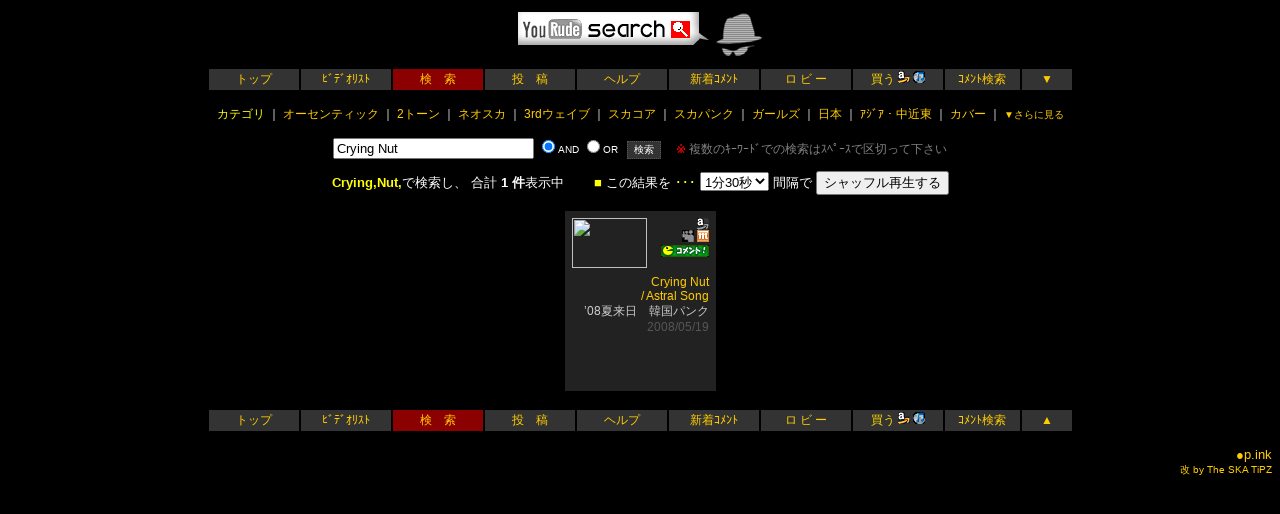

--- FILE ---
content_type: text/html; charset=shift_jis
request_url: https://neoska.com/yourude/list/index.cgi?act=search&srchword=Crying%20Nut
body_size: 3419
content:
<html>
<head>
<meta http-equiv="content-type" content="text/html; charset=shift_jis">
<meta http-equiv="Content-Style-Type" content="text/css">
<META NAME="ROBOTS" CONTENT="NONINDEX">
<title>Search</title>

<LINK rel="stylesheet" href="../../../css/style-main.css" type="text/css">

<script src="http://neoska.com/js/mediabox/mootools.js" type="text/javascript"></script>
<script src="http://neoska.com/js/mediabox/swfobject.js" type="text/javascript"></script>
<script src="http://neoska.com/js/mediabox/mediabox.js" type="text/javascript"></script>

<script Language="JavaScript">
<!-- fName = "";
str = navigator.appName.toUpperCase();
fName = "http://neoska.com/js/mediabox/mediabox.css";
if (str.indexOf("EXPLORER") >= 0) fName = "http://neoska.com/js/mediabox/mediabox-ie.css";
document.write("<link rel='stylesheet' href='"+fName+"' type='text/css' media='screen'>");
// -->
</script>

<script Language=javascript>
<!--
function show(inputData) {
var objID=document.getElementById( "layer_" + inputData );
var buttonID=document.getElementById( "category_" + inputData );
if(objID.className=='close') {
objID.style.display='block';
objID.className='open';
}else{
objID.style.display='none';
objID.className='close';
}
}
//-->
</script>

</head>
<body bgcolor=black>

<a name="top"></a>

<!--メニューリンク-->
<div align=center>
<A HREF="../toppage.cgi" target="main" onfocus="this.blur()">
<img src="img/search.gif" border="0"></a>


<table BORDER=0 Bordercolor=#000000 CELLPADDING=0 CELLSPACING=2 height=25>
<tr>
<td width="90" align=center bgcolor=#333333><A HREF="../toppage.cgi"><font title="エントランス">トップ</font></A></td>
<td width="90" align=center bgcolor=#333333><A HREF="./index.cgi"><font title="新着順で表示します">ﾋﾞﾃﾞｵﾘｽﾄ</font></A></td>
<td width="90" align=center bgcolor=darkred><A HREF="./index.cgi?act=search">検　索</A></td>
<td width="90" align=center bgcolor=#333333 ><A HREF="./index.cgi?act=admin">投　稿</A></td>
<td width="90" align=center bgcolor=#333333><A HREF="./help.html">ヘルプ</A></td>
<td width="90" align=center bgcolor=#333333><A HREF="./komm.cgi" rel="mediabox[380 400]">新着ｺﾒﾝﾄ</A></td>
<td width="90" align=center bgcolor=#333333>
<a href="http://neoska.com/yourude/list/komm.cgi?n=9999"  rel="mediabox[380 400]" title="YouRudeロビー">ロ ビ ー</a></td>
<td width="90" align=center bgcolor=#333333><A HREF="./index.cgi?act=search&srchword=asin%3DB">
<font color=gold>買う </font>
<img src="img/amazon-ico.gif" border=0 title="amazonのピンポイントリンクのあるビデオの表示"></A>
 <A HREF="./index.cgi?act=search&srchword=apple.com">
<img src="img/itunes-ico.gif" border=0 title="iTunesリンクのあるビデオの表示"></A></td>
<td width="75" align=center bgcolor=#333333><a href="./komm.cgi?mode=search"  rel="mediabox[380 400]"">ｺﾒﾝﾄ検索</a></td>
<td width="50" align=center valign=center bgcolor=#333333 ><A HREF="#bottom">▼</A></td>
</tr></table>

<br>
<font color=yellow>カテゴリ</font>
｜<A href="./index.cgi?act=search&srchword=authentic">
オーセンティック</A>
｜<A href="./index.cgi?act=search&srchword=2tone">
2トーン</A>
｜<A href="./index.cgi?act=search&srchword=neoska">
ネオスカ</A>
｜<A href="./index.cgi?act=search&srchword=3rdwave">
3rdウェイブ</A>
｜<A href="./index.cgi?act=search&srchword=Skacore">
スカコア</A>
｜<A href="./index.cgi?act=search&srchword=Skapunk">
スカパンク</a>
｜<A href="./index.cgi?act=search&srchword=girlska">
ガールズ</a>
｜<A href="./index.cgi?act=search&srchword=nihon">
<FONT title="JAPAN">日本</font></a>
｜<A href="./index.cgi?act=search&srchword=asia">
<FONT title="ASIA">ｱｼﾞｱ・中近東</font></a>
｜<A href="./index.cgi?act=search&srchword=cover">
カバー</a>
｜<a href="javascript:void(0)" id="category_1" onclick="show('1');">
<font style="font-size:10px;">▼さらに見る</font><a><br>

<div id="layer_1" style="display: none;position:relative;" class="close">
｜<A href="./index.cgi?act=search&srchword=コラボ">
コラボ</a>
｜<A href="./index.cgi?act=search&srchword=80s">
80sニューウェイヴ</a>
｜<A href="./index.cgi?act=search&srchword=skin">
スキンズ</a>
｜<A href="./index.cgi?act=search&srchword=mod">
モッズ</a>
｜<A href="./index.cgi?act=search&srchword=punks">
パンク</a>
｜<A href="./index.cgi?act=search&srchword=woodbass">
ウッドベース</a>
｜<A href="./index.cgi?act=search&srchword=rustic">
ラスティック</a>
｜<A href="./index.cgi?act=search&srchword=interview">
インタビュー</A>
｜<A href="./index.cgi?act=search&srchword=番外">
<FONT title="番外・CM">番外</FONT></A>
｜<A href="./index.cgi?act=search&srchword=笑える">
笑える</A>｜
</div>


<!-- 検索ページ用の注意コメント----検索フォーム-->
<br>
<form method="post" action="./index.cgi">
<input type="hidden" name="act" value="search">

<input type="text" name="srchword" value="Crying Nut" size=23 class=textarea>
		<input type="radio" name="searchmethod" value=0 checked><font size=1>AND</font>
		<input type="radio" name="searchmethod" value=1 ><font size=1>OR</font>
		&nbsp



<input type="submit" value="検索" class=input>
<font color=red>　※</font>
<font color=gray>複数のｷｰﾜｰﾄﾞでの検索はｽﾍﾟｰｽで区切って下さい</font>
</form>

<!-- 検索結果コメント -->

<font size=2><form method="POST" action="../index-shuffle.cgi" target="main">
<font color=yellow><b>Crying,Nut,</b></font>で検索し、 合計<b> 1 件</b>表示中
<font color=yellow>　　■</font> この結果を <font color=yellow>･･･</font>
<input type="hidden" name="shuffle" value="2mU3RR4MvxU＃">
<input type="hidden" name="sflword" value="Crying,Nut,">
<input type="hidden" name="sfllot" value="1">
<select name="playtime" class="inputb">
<option value= "30000"                    >30秒</option>
<option value= "60000" style=color:yellow;background-color=#666666; >1分</option>
<option value= "90000" selected           >1分30秒</option>
<option value="120000" style=color:yellow;background-color=#666666; >2分</option>
<option value="150000"                    >2分30秒</option>
<option value="180000" style=color:yellow;background-color=#666666; >3分</option>
<option value="18000000"                  >手動</option>
</select> 間隔で
<input type="submit" class="inputb" value="シャッフル再生する">
</form>
</font>
<!--検索部分ここまで-->


<!--START-->

	<table BORDER=0 Bordercolor=#000000 width="151" height="180" style="display:inline;">
	<tr><td valign="top">
	<TABLE BORDER=0 CELLPADDING=0 CELLSPACING=7 align=center width="151" height="180" bgcolor="#222222"
	onmouseover="this.style.backgroundColor='#660000'" onmouseout="this.style.backgroundColor='#222222'">
	<tr height="50">
      <TD width="75" align="left" valign="top">


<a href=http://neoska.com/yourude/yr_player.cgi?http://jp.youtube.com/watch?v=2mU3RR4MvxU title="Crying Nut / Astral Song" rel="mediabox[445 420]" class="overflowx">
<img src=http://img.youtube.com/vi/2mU3RR4MvxU/1.jpg width="75" height="50" border="0"></a>

</TD>
	  
      <TD width="75" align="right" valign="top">



<!-- アイコン表示 -->
<a href=http://www.amazon.co.jp/gp/search?ie=Shift_JIS&oe=Shift_JIS&keywords=Crying+Nut&tag=theskatipz-22&index=music-jp&linkCode=ur2&camp=247&creative=1211 target='_blank'><img src='img/amazon-key.gif' border='0' title='amazonの検索結果へのリンク。音源の購入や詳細が見られます。'></a> 
<br><a href='http://sads.myspace.com//Modules/Search/Pages/Search.aspx?fuseaction=advancedFind.results&searchtarget=tms&searchtype=myspace&t=tms&get=1&websearch=1&searchBoxID=HeaderWebResults&searchString=Crying Nut&q=ska+Crying Nut' target='_blank'><img src='img/myspe-key.gif' border='0' title='myspaceの検索結果に飛びます。該当なしの場合もあります。（英語ページ）。'></a> 
<a href="http://mixi.jp/search_community.pl?type=com&submit=main&keyword=Crying Nut&category_id=6&x=34&y=6&sort=date&mode=title"
title="mixiｺﾐｭ検索" target="_blank">
<img src="img/mixi.gif" border="0"></a>
<!-- コメントアイコン表示 -->
	<a href="./komm.cgi?n=487" title="動画のコメント" rel="mediabox[380 400]">
	<br>
	<img src="./img/comment.gif" border=0></a>

	  </TD>
	  
</tr>
    <TR>
      <TD colspan="2" align="right" valign="top">
	  <a href="http://neoska.com/yourude/list/index.cgi?act=search&srchword=Crying Nut" title="アーチスト名検索">
		Crying Nut
		</a>
		<a href=http://neoska.com/yourude/yr_player.cgi?http://jp.youtube.com/watch?v=2mU3RR4MvxU rel="mediabox[500 385]" title="Crying Nut / Astral Song">
		<br>/ Astral Song
		</a>
           <br>
            
<!-- コメント表示 -->
<font color=#cccccc>’08夏来日　韓国パンク<br></font>

<!-- 登録日 -->
		<FONT color="#555555" title="no487">2008/05/19</font>
</td></tr>

</table>
</tr></td></table>



<br><br>

<!--メニューリンク-->

<table BORDER=0 Bordercolor=#000000 CELLPADDING=0 CELLSPACING=2 height=25>
<tr>
<td width="90" align=center bgcolor=#333333><A HREF="../toppage.cgi"><font title="エントランス">トップ</font></A></td>
<td width="90" align=center bgcolor=#333333><A HREF="./index.cgi"><font title="新着順で表示します">ﾋﾞﾃﾞｵﾘｽﾄ</font></A></td>
<td width="90" align=center bgcolor=darkred><A HREF="./index.cgi?act=search">検　索</A></td>
<td width="90" align=center bgcolor=#333333 ><A HREF="./index.cgi?act=admin">投　稿</A></td>
<td width="90" align=center bgcolor=#333333><A HREF="./help.html">ヘルプ</A></td>

<td width="90" align=center bgcolor=#333333><A HREF="./komm.cgi" rel="mediabox[380 400]">新着ｺﾒﾝﾄ</A></td>
<td width="90" align=center bgcolor=#333333>
<a href="http://neoska.com/yourude/list/komm.cgi?n=9999"  rel="mediabox[380 400]" title="YouRudeロビー">ロ ビ ー</a></td>
<td width="90" align=center bgcolor=#333333><A HREF="./index.cgi?act=search&srchword=asin%3DB">
<font color=gold>買う </font>
<img src="img/amazon-ico.gif" border=0 title="amazonのピンポイントリンクのあるビデオの表示"></A>
 <A HREF="./index.cgi?act=search&srchword=apple.com">
<img src="img/itunes-ico.gif" border=0 title="iTunesリンクのあるビデオの表示"></A></td>
<td width="75" align=center bgcolor=#333333><a href="./komm.cgi?mode=search"  rel="mediabox[380 400]"">ｺﾒﾝﾄ検索</a></td>
<td width="50" align=center valign=center bgcolor=#333333 ><A HREF="#top">▲</A></td>
</tr></table>
</div>

<A NAME="bottom"></A>

<!--著作権表示-->
<br>
<div align=right>
<TABLE BORDER=0 CELLPADDING=0 CELLSPACING=0  WIDTH=90%>
<tr><td width=100%>&#160;</td>

<!-- 著作権表示の追加はここからスタートして -->
		<td nowrap align=right>
		<a href="http://pink.obi.ne.jp/" target="_blank">
		&#160;<font size="2">●p.ink </font></a>
		
<!-- ここまでtdタグごとこの下に続けてコピペして、リンク先を書き替えて下さい。 -->
<br>
<!-- 著作権表示の追加はここからスタートして -->
		
		<a href="http://neoska.com/" target="_blank">
		&#160;<font size="1">改 by The SKA TiPZ </font></a>
		</td>
<!-- ここまでtdタグごとこの下に続けてコピペして、リンク先を書き替えて下さい。 -->


</tr></table>
</div>
<br>
</body></html>


--- FILE ---
content_type: text/css
request_url: https://neoska.com/css/style-main.css
body_size: 433
content:
html{overflow-y: scroll;}
body{margin-top: 12px;color: #ffffff; background-color: #000000;
scrollbar-3dlight-color:#444444;
scrollbar-arrow-color:#555555;
scrollbar-darkshadow-color:#cccccc;
scrollbar-face-color:#666666;
scrollbar-highlight-color:#555555;
scrollbar-shadow-color:#555555;
scrollbar-track-color:#cccccc;
}
body,td,tr,div,p,a{font-size: 12px; font-family:Arial, sans-serif,"ヒラギノ角ゴシック W3", Osaka, "MS Pゴシック";}

img { border: none; }

a:link {font-size: 12px; text-decoration:none; color:#FFCC00 }
a:visited {font-size: 12px; text-decoration:none; color:#CC9900 }
a:hover {font-size: 12px; color: red;}
a:active {font-size: 12px; text-decoration:none; color:#c5dc1c }

.input{margin:0px; color:white; font-size: 10px; background:#333333; border:1px dotted #555555;}
.input2{padding:3px; color:white; font-size: 12px; color:#cccccc; background:#333333; border:1px solid #444444;}

.inputgray{margin:0px; color:#aaaaaa; font-size: 10px; background:#333333; border:1px solid #555555;}

.tiny {
	font-family: "Arial", "Helvetica", "sans-serif"; font-size: 10px;}
.mid {
	font-family: "Arial", "Helvetica", "sans-serif"; font-size: 12px; font-weight: bold;}
.ital {
	font-family: "Arial", "Helvetica", "sans-serif"; font-size: 13px; font-style: italic; font-weight: bold;}
.big {
	font-family: "Arial", "Helvetica", "sans-serif"; font-size: 18px; font-style: font-weight: bold;}
.big-i {
	font-family: "Arial", "Helvetica", "sans-serif"; font-size: 18px; font-style: italic; font-weight: bold;}
